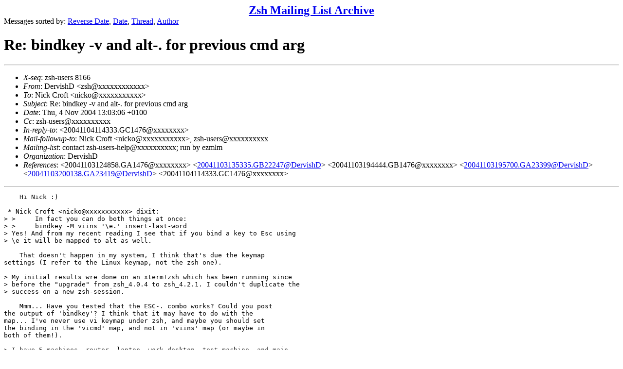

--- FILE ---
content_type: text/html
request_url: https://www.zsh.org/mla/users/2004/msg01172.html
body_size: 5527
content:
<!-- MHonArc v2.6.16 -->
<!--X-Subject: Re: bindkey &#45;v and alt&#45;. for previous cmd arg -->
<!--X-From-R13: RreivfuR <mfuNqreivfuq.arg> -->
<!--X-Date: Thu, 4 Nov 2004 13:03:06 +0100 -->
<!--X-Message-Id: 20041104120306.GC23778@DervishD -->
<!--X-Content-Type: text/plain -->
<!--X-Reference: 20041103124858.GA1476@tandv.ws -->
<!--X-Reference: 20041103135335.GB22247@DervishD -->
<!--X-Reference: 20041103194444.GB1476@tandv.ws -->
<!--X-Reference: 20041103195700.GA23399@DervishD -->
<!--X-Reference: 20041103200138.GA23419@DervishD -->
<!--X-Reference: 20041104114333.GC1476@tandv.ws -->
<!--X-Head-End-->
<!DOCTYPE HTML PUBLIC "-//W3C//DTD HTML 4.01 Transitional//EN"
        "http://www.w3.org/TR/html4/loose.dtd">
<html>
<head>
<title>Re: bindkey -v and alt-. for previous cmd arg</title>
</head>
<body>
<!--X-Body-Begin-->
<!--X-User-Header-->
<CENTER><FONT SIZE="+2"><B><A HREF="/mla/">Zsh Mailing List Archive</A></B></FONT></CENTER>
<!--X-User-Header-End-->
<!--X-TopPNI-->
Messages sorted by:
<A HREF="index.html">Reverse Date</A>,
<A HREF="date.html">Date</A>,
<A HREF="threads.html">Thread</A>,
<A HREF="author.html">Author</A>
<BR>
</UL>

<!--X-TopPNI-End-->
<!--X-MsgBody-->
<!--X-Subject-Header-Begin-->
<h1>Re: bindkey -v and alt-. for previous cmd arg</h1>
<hr>
<!--X-Subject-Header-End-->
<!--X-Head-of-Message-->
<ul>
<li><em>X-seq</em>: zsh-users 8166</li>
<li><em>From</em>: DervishD &lt;zsh@xxxxxxxxxxxx&gt;</li>
<li><em>To</em>: Nick Croft &lt;nicko@xxxxxxxxxxx&gt;</li>
<li><em>Subject</em>: Re: bindkey -v and alt-. for previous cmd arg</li>
<li><em>Date</em>: Thu, 4 Nov 2004 13:03:06 +0100</li>
<li><em>Cc</em>: zsh-users@xxxxxxxxxx</li>
<li><em>In-reply-to</em>: &lt;20041104114333.GC1476@xxxxxxxx&gt;</li>
<li><em>Mail-followup-to</em>: Nick Croft &lt;nicko@xxxxxxxxxxx&gt;, zsh-users@xxxxxxxxxx</li>
<li><em>Mailing-list</em>: contact zsh-users-help@xxxxxxxxxx; run by ezmlm</li>
<li><em>Organization</em>: DervishD</li>
<li><em>References</em>: &lt;20041103124858.GA1476@xxxxxxxx&gt; &lt;<a href="msg01158.html">20041103135335.GB22247@DervishD</a>&gt; &lt;20041103194444.GB1476@xxxxxxxx&gt; &lt;<a href="msg01160.html">20041103195700.GA23399@DervishD</a>&gt; &lt;<a href="msg01161.html">20041103200138.GA23419@DervishD</a>&gt; &lt;20041104114333.GC1476@xxxxxxxx&gt;</li>
</ul>
<!--X-Head-of-Message-End-->
<!--X-Head-Body-Sep-Begin-->
<hr>
<!--X-Head-Body-Sep-End-->
<!--X-Body-of-Message-->
<pre>    Hi Nick :)

 * Nick Croft &lt;nicko@xxxxxxxxxxx&gt; dixit:
&gt; &gt;     In fact you can do both things at once:
&gt; &gt;     bindkey -M viins '\e.' insert-last-word
&gt; Yes! And from my recent reading I see that if you bind a key to Esc using 
&gt; \e it will be mapped to alt as well.

    That doesn't happen in my system, I think that's due the keymap
settings (I refer to the Linux keymap, not the zsh one).
 
&gt; My initial results wre done on an xterm+zsh which has been running since
&gt; before the &quot;upgrade&quot; from zsh_4.0.4 to zsh_4.2.1. I couldn't duplicate the
&gt; success on a new zsh-session.

    Mmm... Have you tested that the ESC-. combo works? Could you post
the output of 'bindkey'? I think that it may have to do with the
map... I've never use vi keymap under zsh, and maybe you should set
the binding in the 'vicmd' map, and not in 'viins' map (or maybe in
both of them!).
 
&gt; I have 5 machines, router, laptop, work desktop, test machine, and main
&gt; machine. Unfortunately the one I use all the time is the one I can't get to
&gt; behave!

    That's very weird :?
 
&gt; Secondly, I have to leave town for three days, so I can't work on this for a
&gt; while. You may notice me back on Monday.

    OK.
 
&gt; It's all very strange, and to me buggy. I've noticed with some other
&gt; software that 'progress' can mean the loss of the features I like best.

    This feature in particular should work, it's no more than a key
combo (and works here with 4.0.9). Let's discover the problem :)

    Have fun :)

    Ra&#xFA;l N&#xFA;&#xF1;ez de Arenas Coronado

-- 
Linux Registered User 88736
<a  rel="nofollow" href="http://www.dervishd.net">http://www.dervishd.net</a> &amp; <a  rel="nofollow" href="http://www.pleyades.net/">http://www.pleyades.net/</a>

</pre>
<!--X-Body-of-Message-End-->
<!--X-MsgBody-End-->
<!--X-Follow-Ups-->
<hr>
<!--X-Follow-Ups-End-->
<!--X-References-->
<ul><li><strong>References</strong>:
<ul>
<li><strong><a name="01157" href="msg01157.html">bindkey -v and alt-. for previous cmd arg</a></strong>
<ul><li><em>From:</em> Nick Croft</li></ul></li>
<li><strong><a name="01158" href="msg01158.html">Re: bindkey -v and alt-. for previous cmd arg</a></strong>
<ul><li><em>From:</em> DervishD</li></ul></li>
<li><strong><a name="01159" href="msg01159.html">Re: bindkey -v and alt-. for previous cmd arg</a></strong>
<ul><li><em>From:</em> Nick Croft</li></ul></li>
<li><strong><a name="01160" href="msg01160.html">Re: bindkey -v and alt-. for previous cmd arg</a></strong>
<ul><li><em>From:</em> DervishD</li></ul></li>
<li><strong><a name="01161" href="msg01161.html">Re: bindkey -v and alt-. for previous cmd arg</a></strong>
<ul><li><em>From:</em> DervishD</li></ul></li>
<li><strong><a name="01170" href="msg01170.html">Re: bindkey -v and alt-. for previous cmd arg</a></strong>
<ul><li><em>From:</em> Nick Croft</li></ul></li>
</ul></li></ul>
<!--X-References-End-->
<!--X-BotPNI-->
<HR>
Messages sorted by:
<A HREF="index.html">Reverse Date</A>,
<A HREF="date.html">Date</A>,
<A HREF="threads.html">Thread</A>,
<A HREF="author.html">Author</A>

<!--X-BotPNI-End-->
<!--X-User-Footer-->
<!--X-User-Footer-End-->
</body>
</html>
